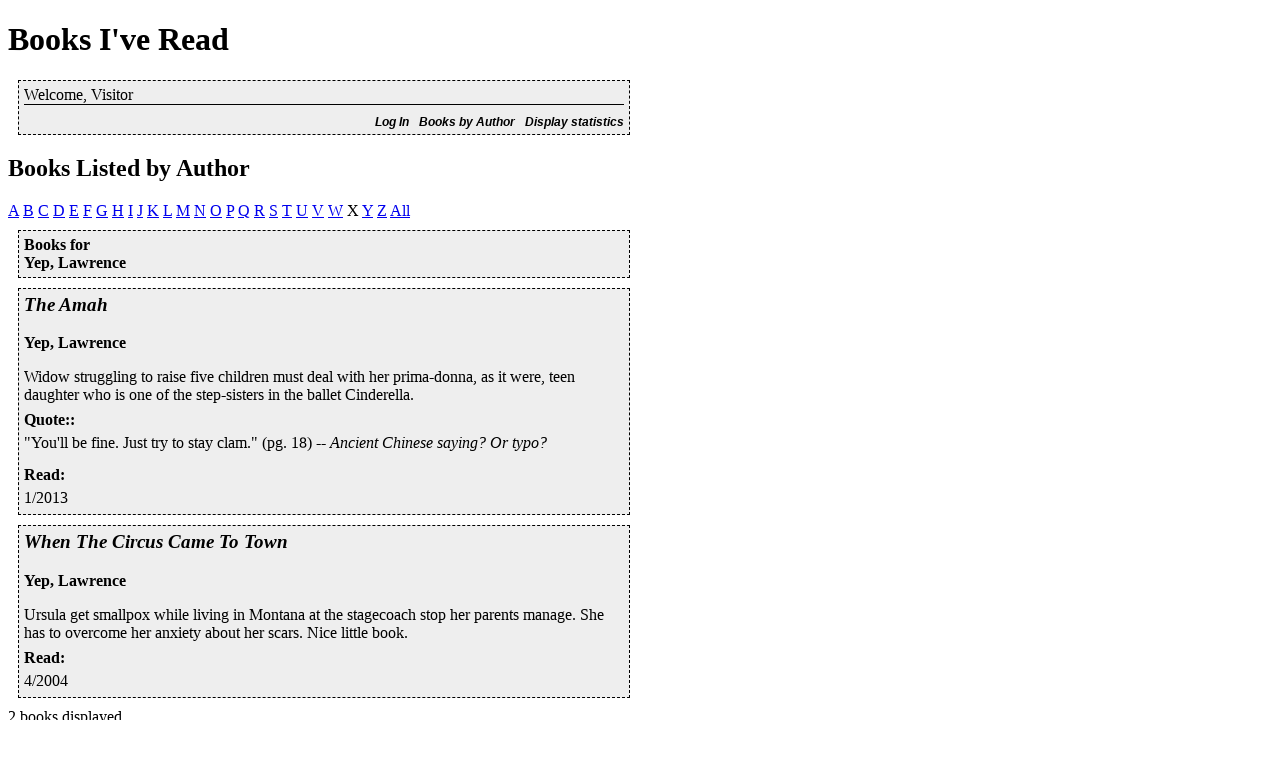

--- FILE ---
content_type: text/html; charset=UTF-8
request_url: https://books.mattfedder.com/booklist.php?booklist=author&lastname=365
body_size: 2162
content:
	<!DOCTYPE html PUBLIC "-//W3C//DTD XHTML 1.0 Transitional//EN" "http://www.w3.org/TR/xhtml1/DTD/xhtml1-transitional.dtd">
	<html xmlns="http://www.w3.org/1999/xhtml">
	<head>
		<title>Books I've Read - The Squeaky Cyclist</title>
		<link rel="stylesheet" href="css/booklist.css">
		<meta name="viewport" content="width=device-width, initial-scale=1.0">
		<script type="text/javascript" src="js/prototype.js"></script>
		<script type="text/javascript" src="js/scriptaculous.js"></script>
		<script type="text/javascript" src="js/plotr-0.2.0/excanvas.js"></script>
		<script type="text/javascript" src="js/plotr-0.2.0/plotr_uncompressed.js"></script>
		<script type="text/javascript" src="js/booklist.js"></script>

		<link rel="alternate" type="application/rss+xml" title="RSS - Recent Books" href="https://www.mattfedder.com/books/bookrss.php" />
	</head>
	<body id="body">

	<h1>Books I've Read</h1>
	<form action=booklist.php name=displayAddBook method=POST>
	<input type=hidden name=action value=displayAddBook>
</form>
<div class=header>
<div class=headername>Welcome, Visitor</div>

<div class=headeroption><a href="booklist.php?action=stats">Display statistics</a></div>
<div class=headeroption><a href="booklist.php?booklist=true">Books by Author</a></div>
<div class=headeroption><a href="#login">Log In</a></div>
	<div class=clear></div>
</div>
	<h2>Books Listed by Author</h2>
<a href='booklist.php?booklist=author&lastname=A'>A</a>&nbsp;<a href='booklist.php?booklist=author&lastname=B'>B</a>&nbsp;<a href='booklist.php?booklist=author&lastname=C'>C</a>&nbsp;<a href='booklist.php?booklist=author&lastname=D'>D</a>&nbsp;<a href='booklist.php?booklist=author&lastname=E'>E</a>&nbsp;<a href='booklist.php?booklist=author&lastname=F'>F</a>&nbsp;<a href='booklist.php?booklist=author&lastname=G'>G</a>&nbsp;<a href='booklist.php?booklist=author&lastname=H'>H</a>&nbsp;<a href='booklist.php?booklist=author&lastname=I'>I</a>&nbsp;<a href='booklist.php?booklist=author&lastname=J'>J</a>&nbsp;<a href='booklist.php?booklist=author&lastname=K'>K</a>&nbsp;<a href='booklist.php?booklist=author&lastname=L'>L</a>&nbsp;<a href='booklist.php?booklist=author&lastname=M'>M</a>&nbsp;<a href='booklist.php?booklist=author&lastname=N'>N</a>&nbsp;<a href='booklist.php?booklist=author&lastname=O'>O</a>&nbsp;<a href='booklist.php?booklist=author&lastname=P'>P</a>&nbsp;<a href='booklist.php?booklist=author&lastname=Q'>Q</a>&nbsp;<a href='booklist.php?booklist=author&lastname=R'>R</a>&nbsp;<a href='booklist.php?booklist=author&lastname=S'>S</a>&nbsp;<a href='booklist.php?booklist=author&lastname=T'>T</a>&nbsp;<a href='booklist.php?booklist=author&lastname=U'>U</a>&nbsp;<a href='booklist.php?booklist=author&lastname=V'>V</a>&nbsp;<a href='booklist.php?booklist=author&lastname=W'>W</a>&nbsp;X&nbsp;<a href='booklist.php?booklist=author&lastname=Y'>Y</a>&nbsp;<a href='booklist.php?booklist=author&lastname=Z'>Z</a>&nbsp;<a href='booklist.php?booklist=author&lastname=all'>All</a>		<div id="editauthor_parent" class="book">
			
			<div class="editauthor" id="editauthor_child">Books for 
				<div class=" author" id="author365"><span class="author_lastname">Yep</span>, <span class="author_firstname">Lawrence</span></div>			</div>
		</div>
		<div class=book id=view2134>
	<!-- <a class="permalink" href="?book_id=2134">|</a>-->
	<h3 class=" title" id="title2134">The Amah</h3>	<div class=author><a href="booklist.php?booklist=author&lastname=365">Yep, Lawrence</a></div>

	<div class=" description" id="description2134">Widow struggling to raise five children must deal with her prima-donna, as it were, teen daughter who is one of the step-sisters in the ballet Cinderella.</div><div class=" annotation" id="annotation2856"><h4 class="quotetype" id="quotetype2856"><span class="content">Quote:</span>:</h4> <span class="quotetext" id="quotetext2856"><p>"You'll be fine. Just try to stay clam." (pg. 18) -- <i>Ancient Chinese saying? Or typo?</i></p></span></div><div class=" annotation" id="annotation2857"><h4 class="quotetype" id="quotetype2857"><span class="content">Read</span>:</h4> <span class="quotetext" id="quotetext2857">1/2013</span></div></div>
	<div class=book id=view884>
	<!-- <a class="permalink" href="?book_id=884">|</a>-->
	<h3 class=" title" id="title884">When The Circus Came To Town</h3>	<div class=author><a href="booklist.php?booklist=author&lastname=365">Yep, Lawrence</a></div>

	<div class=" description" id="description884"> Ursula get smallpox while living in Montana at the stagecoach stop her parents manage.  She has to overcome her anxiety about her scars. Nice little book.  </div><div class=" annotation" id="annotation980"><h4 class="quotetype" id="quotetype980"><span class="content">Read</span>:</h4> <span class="quotetext" id="quotetext980">4/2004</span></div></div>
		<div class=newauthor id=editauthor style="display: none;">
		<br>
		<form method=post name=editauthor>
		<input type=hidden name=authorid id=authorid value=0 />
		<input type=hidden name=action value=editAuthor />
		<table>
		<tr>
			<td>
			Last Name
			</td>
			<td>
			<input id='lastname' name='lastname' />
			</td>
		</tr>
		<tr>
			<td>
			First Name
			</td>
			<td>
			<input id='firstname' name='firstname' />
			</td>
		</tr>
		<tr>
			<td valign=top>
			<input type=submit name=submit value="Save Author">
			<input type=button name=button value="Cancel" onclick="hideEditAuthor(); return false;">
			</td>
		</tr>
		</table>
		</form>
	</div>	

	<div class="newtitle" id="edittitle" style="display: none;">
		<br>
		<form method="post" name="edittitleform">
		<table>
		<tr>
			<input type="hidden" name="bookid" value="0">
			<input type="hidden" name="action" value="editTitle">
			<td valign="top">
			<input type="text" name="title" size="40"></textarea>
			</td>
			<td valign="top">
			<input type="submit" name="submit" value="Edit Title">
			<input type="button" name="button" value="Cancel" onclick="hideEditTitle(); return false;">
			</td>
		</tr>
		</table>
		</form>
	</div>	


	<div class="newannotation" id="editdescription" style="display: none;">
		<form method=post name=editdescription>
		<table>
		<tr>
			<input type=hidden name=bookid value=0>
			<input type=hidden name=action value=editDescription>
			<td valign=top>
			<textarea name=description cols=50></textarea>
			</td>
			<td valign=top>
			<input type=submit name=submit value="Edit description">
			<input type=button name=button value="Cancel" onclick="hideEditDescription(); return false;">
			</td>
		</tr>
		</table>
		</form>
	</div>

	<div class="newannotation" id=editannotation style="display: none;">
		<br>
		<form method=post name=editannotation>
		<table>
		<tr>
			<input type=hidden name=quoteid value=0>
			<input type=hidden name=action value=editAnnotation>
			<td valign=top>
			<input type=text name=type>
			</td>
			<td valign=top>
			<textarea name=annotation cols=40></textarea>
			</td>
			<td valign=top>
			<input type=submit name=submit value="Edit Annotation">
			<input type=submit name=submit value="Delete Annotation">
			<input type=button name=button value="Cancel" onclick="hideEditAnnotation(); return false;">
			</td>
		</tr>
		</table>
		</form>
	</div>	

	<div class="newannotation" id="newannotation" style="display: none;">
		<br>
		<form method=post name=newannotation>
		<table>
		<tr>
			<td valign=top>
			<input type=hidden name=bookid value=0>
			<input type=hidden name=action value=addAnnotation>
			Title:
			</td>
			<td>
			<input type=text name=type>
				<span class=autoannotation><a href="" onclick="document.newannotation.type.value='Read'; return false;">Read</a></span>
				<span class=autoannotation><a href="" onclick="document.newannotation.type.value='Quote'; return false;">Quote</a></span>
				<span class=autoannotation><a href="" onclick="document.newannotation.type.value='Words I Had To Look Up'; return false;">Vocab</a></span>
				<span class=autoannotation><a href="" onclick="document.newannotation.type.value=''; return false;">Clear</a></span>
			</td>
		</tr>
		<tr>
			<td valign=top>
			Annotation:
			</td>
			<td>
			<textarea name=annotation rows=3 cols=50></textarea>
			</td>
		</tr>
		<tr>
			<td colspan=2 align=right>
			<input type=submit name=submit value="Add Annotation">
			<input type=button name=button value="Cancel" onclick="hideAddAnnotation(); return false;">
			</td>
		</tr>
		</table>
		</form>
	</div>
	<script type="text/javascript">
	<!--
	loadClickers();
	makeClickable(); 
	-->
	</script>
	
	2 books displayed
<br>[Yep - Yep]</a>&nbsp;<p id="login_area">
<a name="login"></a>
<form method="post" action="booklist.php">
	<div class="field">
		<label for="username">Username</label>: 
		<input type="text" name="username" id="username">
	</div>
	<div class="field">
		<label for="password">Password</label>: 
		<input type="password" name="password" id="password">
	</div>
	<div class="field">
		<input type="submit" value="Log in">
	</div>
</form>
</p>
		<div id="footer">
		<p>Book descriptions &copy; 1998 - 2026 The Squeaky Cyclist<br />Code &copy; 2004 - 2026 Matthew Fedder</p>
	</div>

	</body>
	</html>
	

--- FILE ---
content_type: text/css
request_url: https://books.mattfedder.com/css/booklist.css
body_size: 436
content:
form {
	margin: 0px;
	}
h3
	{
	margin-top: 0;
	}
h4
	{
	margin: 5px 0;
	}

p
	{
	margin: 5px 0;
	}
.header {	
	padding: 5px;
	border: dashed black 1px;
	margin: 10px;
	background: #eee;
	width: 600px;
	max-width: 92%;
	}
.headername {
	border-bottom: solid black 1px; 
	width: 100%;
	}
.headeroption {
	padding-top: 10px;
	float: right; 
	margin-left: 10px;
	font-family: 'Gill Sans', Arial, sans-serif; 
	font-size: 12px; 
	font-style: italic;
	}

.clickable {
	border: solid #eee 1px;
	background-color: #eee;
	}

#editauthor_parent .clickable {
	display: inline; 
	}

.clickable:hover {
	border: solid #050 1px;
	background-color: #cdc;
	}

.headeroption a:link, .headeroption a:visited {
	color: black;
	font-family: 'Gill Sans', Arial, sans-serif; 
	text-decoration: none;
	font-style: italic;
	font-weight: bold;
	}
.clear {
	clear: both; 
	}
.book {
	padding: 5px;
	border: dashed black 1px;
	margin: 10px;
	background: #eee;
	width: 600px;
	max-width: 92%;
	}

.editauthor {
	font-weight: bold;
	}
.editauthor a:link, .editauthor a:visited {
	color: black;
	text-decoration: none;
	}
.editauthor a:hover {
	color: red; 
	text-decoration: underline;
	}

.author {
	font-weight: bold;
	}
.author a:link, .author a:visited {
	color: black;
	text-decoration: none;
	}
.author a:hover {
	color: red; 
	text-decoration: underline;
	}

.title {
	font-style: italic;
	}
.description {
	margin-top: 1em;
	}

.annotation {
	margin-top: 0;
	padding: 2px 0px;
	}

.quotetype {
	font-weight: bold;
	}
.admin {
	height: 1.5em;
	text-align: right;
	}
.currentlastname {
	border: solid black 1px; 
	background: #eee;
	padding: 2px;
	}
.addannotation {
	float: right; 
	margin-left: 0.75em;
	}

.addannotation a:link, .addannotation a:visited {
	font-family: 'Gill Sans', Arial, sans-serif; 
	font-size: 12px; 
	color: black;
	text-decoration: none;
	font-weight: bold;
	font-style: italic;
	}
.newannotation {
	display: none;
	}
.autoannotation {
	border: solid #ccc 1px; 
	background #555; 
	padding: 3px 7px;; 
	}

.autoannotation a:link, .autoannotation a:visited {
	text-decoration: none; 
	color: black; 
	font-family: 'Gill Sans', Arial, sans-serif; 
	font-size: 11px; 
	}

#login_area div.field
	{
	display: inline-block;
	}

a.permalink
	{
	float: right;
	text-decoration: none;
	}


--- FILE ---
content_type: text/javascript
request_url: https://books.mattfedder.com/js/booklist.js
body_size: 1955
content:
// Find all elements marked as 'Clickable' and add click/mouseover/mouseout events
function makeClickable()
	{
	var clickables = $('body').getElementsByClassName('clickable');

	var reg = /(\D+)(\d+)/; 

	var clickFunc = function(clickedDiv)
		{
		var matches = reg.exec(this.id); 
		var type = matches[1];
		var bookid = matches[2]; 

		//alert("match type" + type); 
		displayEdit(type, bookid); 
		};

	var numClickables = clickables.length; 
	for(var i = 0; i < numClickables; i++)
		{
		var clickable = clickables[i]; 

		clickable.onclick = clickFunc; 
		}
	}

function displayEdit(type, bookid)
	{
	//alert(type + " " + bookid); 

	if(editingAnnotation) return; 

	var inputDiv = getObject('edit' + type); 

	switch(type)
		{
		default:
		case "title":
		case "description":
			displayEditDescription(bookid, type); 
			break;
		case "annotation":
			displayEditAnnotation(bookid); 
			break;
		case "author":
			displayEditAuthor(bookid, type); 
			break;
		}
	editingAnnotation = true;

	}

function dateRowName(dateString)
	{
	return dateString.replace(/[^a-zA-Z0-9]+/g,""); 
	}
function insertBooks(below)
	{
	var rowName = dateRowName(below); 
	var divName = 'booksIn' + rowName; 

	if($(divName).hasClassName("Loaded"))
		{
		//alert("A"); 
		Effect.toggle(divName, 'blind', {duration:1.0}); 
		}
	else
		{
		//alert("B"); 
		//new Insertion.After(below, "<tr id='" + rowName + "' \"><td colspan=\"3\"><div id='" + divName + "'></div></td></tr>"); 
		$(divName).hide(); 
		$(divName).addClassName("Loaded"); 

		new Ajax.Updater(divName, 'bookwidget.php?date=' + below, 
			{
			onComplete:function() 
				{
				Effect.toggle(divName, 'blind', {duration:1.0}); 
				}
			}); 
		}
	}

// Array of 'Add an Annotation' links
var clickers = new Array(); 

// Whether or not an annotation is currently open for editing
var editingAnnotation = false;

// Store the node we displace while editing an annotation
var editingThisAnnotation; 
var editingThisDescription; 

function unhilightAnnotation(annotation) {
	annotation.style.border='solid #eee 1px';
	annotation.style.background='#eee';
	}

function hilightAnnotation(annotation, depth) {
	if(editingAnnotation) return; 
	annotation.style.border='solid #050 1px';
	annotation.style.background='#cdc';
	}

function hideEditTitle (){
	editingAnnotation = false;

	var inputDiv = getObject('edittitle');
	inputDiv.style.display = 'none'; 

	inputDiv.parentNode.replaceChild(editingThisDescription, inputDiv);
	editingThisDescription.parentNode.appendChild(inputDiv);

	editingThisDescription.style.display='block';

	unhilightAnnotation(editingThisDescription);
	toggleElementsDisplay(clickers,'visible'); 
	}

function hideEditDescription (){
	editingAnnotation = false;

	var inputDiv = getObject('editdescription');
	inputDiv.style.display = 'none'; 

	inputDiv.parentNode.replaceChild(editingThisDescription, inputDiv);
	editingThisDescription.parentNode.appendChild(inputDiv);

	editingThisDescription.style.display='block';

	unhilightAnnotation(editingThisDescription);
	toggleElementsDisplay(clickers,'visible'); 
	}

function displayEditDescription(bookid, type) {
	if(editingAnnotation) return; 
	// Prevent anything else from being edited until we're done
	// Get the pre-made 'Edit Annotation' node

	var inputDiv = $('edit' + type);
	//alert('edit' + type);
	var descriptionDiv = $(type + bookid); 

	if(!inputDiv)
		{
		alert("Please wait for the page to load. Pretty please?");
		return;
		}
	editingAnnotation = true;

	// Get the node that we want to add it to
	var addToDiv = descriptionDiv.parentNode; 

	// Substitute the 'Edit' div where the annotation is currently being displayed
	editingThisDescription = descriptionDiv; 
	addToDiv.replaceChild(inputDiv, descriptionDiv);
		
	
	// Set the initial value for the annotation type
	var description=unescape(editingThisDescription.innerHTML);

	// HIde this div
	descriptionDiv.style.display='none';

	// Set the initial value for the annotation
	var cols = 60; 
	var rows = Math.ceil(description.length / cols); 

	if(type=='description')
		{
		// Set the primary key for the update
		var edit_block = $$('#editdescription form')[0];
		edit_block.bookid.value = bookid; 

		edit_block.description.rows = rows;
		edit_block.description.cols = cols;
		edit_block.description.value= description; 
		}
	else
		{
		// Set the primary key for the update
		var edit_block = $$('#edittitle form')[0];
		edit_block.bookid.value = bookid; 

		edit_block.title.value = description; 
		}

	// Show it to the world
	inputDiv.style.display = 'block'; 
	toggleElementsDisplay(clickers,'hidden'); 
	}


function hideEditAnnotation (){
	editingAnnotation = false;

	var inputDiv = getObject('editannotation');
	inputDiv.style.display = 'none'; 

	inputDiv.parentNode.replaceChild(editingThisAnnotation, inputDiv);
	editingThisAnnotation.parentNode.appendChild(inputDiv);

	editingThisAnnotation.style.display='block';

	unhilightAnnotation(editingThisAnnotation);
	toggleElementsDisplay(clickers,'visible'); 
	}

function hideEditAuthor (){
	editingAnnotation = false;

	var inputDiv = getObject('editauthor');
	inputDiv.style.display = 'none'; 

	inputDiv.parentNode.replaceChild(editingThisAnnotation, inputDiv);
	editingThisAnnotation.parentNode.appendChild(inputDiv);

	editingThisAnnotation.style.display='block';

	unhilightAnnotation(editingThisAnnotation);
	toggleElementsDisplay(clickers,'visible'); 
	}


function displayEditAnnotation(annotationNumber, type) {
	if(editingAnnotation) return; 
	// Prevent anything else from being edited until we're done
	// Get the pre-made 'Edit Annotation' node
	var inputDiv = getObject('editannotation');
	var annotationDiv = $('annotation' + annotationNumber);

	if(!inputDiv)
		{
		alert("Please wait for the page to load. Pretty please?");
		return;
		}
	editingAnnotation = true;

	// Get the node that we want to add it to
	var addToDiv = annotationDiv.parentNode; 

	editingThisAnnotation = annotationDiv; 
	// Set the primary key for the update
	var edit_block = $$('#editannotation form')[0];
	edit_block.quoteid.value = annotationNumber; 
	
	// Set the initial value for the annotation type
	var type=unescape($$('#quotetype' + annotationNumber + ' span.content')[0].innerHTML);
	var quote=unescape($('quotetext' + annotationNumber).innerHTML);

	if(type.length > 0)
		edit_block.type.size = type.length;

	edit_block.type.value=type; 
	// Set the initial value for the annotation
	var cols = 55 - type.length; 
	var rows = Math.ceil(quote.length / cols); 

	edit_block.annotation.rows = rows;
	edit_block.annotation.cols = cols;
	edit_block.annotation.value= quote; 
	// Substitute the 'Edit' div where the annotation is currently being displayed
	addToDiv.replaceChild(inputDiv, annotationDiv);
		
	annotationDiv.style.display='none';

	// Show it to the world
	inputDiv.style.display = 'block'; 
	toggleElementsDisplay(clickers,'hidden'); 
	}

function displayEditAuthor(authorId, type) {
	if(editingAnnotation) return; 
	// Prevent anything else from being edited until we're done
	// Get the pre-made 'Edit Annotation' node
	var inputDiv = getObject('editauthor');
	var authorDiv = $('author' + authorId);

	if(!inputDiv)
		{
		alert("Please wait for the page to load. Pretty please?");
		return;
		}
	editingAnnotation = true;

	// Get the node that we want to add it to
	var addToDiv = authorDiv.parentNode; 

	// Substitute the 'Edit' div where the annotation is currently being displayed
	editingThisAnnotation = authorDiv; 
		
	authorDiv.style.display='none';
	
	// Set the initial value for the annotation type
	var firstname_value = $$('span.author_firstname')[0].innerHTML; 
	var lastname_value = $$('span.author_lastname')[0].innerHTML; 

	inputDiv.getElementsBySelector('input#firstname')[0].value  = firstname_value;
	inputDiv.getElementsBySelector('input#lastname')[0].value  = lastname_value;

	inputDiv.getElementsBySelector('input#authorid')[0].value  = authorId;
	
	// Show it to the world
	addToDiv.replaceChild(inputDiv, authorDiv);
	inputDiv.style.display = 'block'; 
	toggleElementsDisplay(clickers,'hidden'); 
	}
function hideAddAnnotation() {
	var inputDiv = getObject('newannotation');
	inputDiv.style.display = 'none'; 
	toggleElementsDisplay(clickers,'visible'); 
	editingAnnotation = false;
	}

function displayAddAnnotation(annotationNumber, addToDiv) {
	var inputDiv = $('newannotation')
	console.log(inputDiv);
	if(!inputDiv)
		{
		alert("Please wait for the page to load. Pretty please?");
		return;
		}

	inputDiv.parentNode.removeChild(inputDiv); 
	addToDiv.appendChild(inputDiv); 
	document.newannotation.bookid.value = annotationNumber; 
	document.newannotation.type.value=''; 
	document.newannotation.annotation.value=''; 
	inputDiv.style.display = 'block'; 
	toggleElementsDisplay(clickers,'hidden'); 
	editingAnnotation = true;
	}

function loadClickers()
	{
	var tags = document.getElementsByTagName('div'); 
	for(i=0; i < tags.length; i++)
		{
		if(tags[i].id.indexOf('newannotationclicker') != -1)
			clickers.push(tags[i]);
		}
	}
function toggleElementsDisplay(elements, value)
	{
	for(i=0; i < elements.length; i++)
		{
		elements[i].style.visibility = value; 
		}
	}

function getObject(objectId) {
  if (document.getElementById && document.getElementById(objectId)) {
    return document.getElementById(objectId);
  } else if (document.all && document.all(objectId)) {
    return document.all(objectId);
  } else {
    return false;
  }
}



--- FILE ---
content_type: text/javascript
request_url: https://books.mattfedder.com/js/plotr-0.2.0/excanvas.js
body_size: 3362
content:
if(!window.CanvasRenderingContext2D){(function(){var I=Math,i=I.round,L=I.sin,M=I.cos,m=10,A=m/2,Q={init:function(a){var b=a||document;if(/MSIE/.test(navigator.userAgent)&&!window.opera){var c=this;b.attachEvent("onreadystatechange",function(){c.r(b)})}},r:function(a){if(a.readyState=="complete"){if(!a.namespaces["s"]){a.namespaces.add("g_vml_","urn:schemas-microsoft-com:vml")}var b=a.createStyleSheet();b.cssText="canvas{display:inline-block;overflow:hidden;text-align:left;width:300px;height:150px}g_vml_\\:*{behavior:url(#default#VML)}";
var c=a.getElementsByTagName("canvas");for(var d=0;d<c.length;d++){if(!c[d].getContext){this.initElement(c[d])}}}},q:function(a){var b=a.outerHTML,c=a.ownerDocument.createElement(b);if(b.slice(-2)!="/>"){var d="/"+a.tagName,e;while((e=a.nextSibling)&&e.tagName!=d){e.removeNode()}if(e){e.removeNode()}}a.parentNode.replaceChild(c,a);return c},initElement:function(a){a=this.q(a);a.getContext=function(){if(this.l){return this.l}return this.l=new K(this)};a.attachEvent("onpropertychange",V);a.attachEvent("onresize",
W);var b=a.attributes;if(b.width&&b.width.specified){a.style.width=b.width.nodeValue+"px"}else{a.width=a.clientWidth}if(b.height&&b.height.specified){a.style.height=b.height.nodeValue+"px"}else{a.height=a.clientHeight}return a}};function V(a){var b=a.srcElement;switch(a.propertyName){case "width":b.style.width=b.attributes.width.nodeValue+"px";b.getContext().clearRect();break;case "height":b.style.height=b.attributes.height.nodeValue+"px";b.getContext().clearRect();break}}function W(a){var b=a.srcElement;
if(b.firstChild){b.firstChild.style.width=b.clientWidth+"px";b.firstChild.style.height=b.clientHeight+"px"}}Q.init();var R=[];for(var E=0;E<16;E++){for(var F=0;F<16;F++){R[E*16+F]=E.toString(16)+F.toString(16)}}function J(){return[[1,0,0],[0,1,0],[0,0,1]]}function G(a,b){var c=J();for(var d=0;d<3;d++){for(var e=0;e<3;e++){var g=0;for(var h=0;h<3;h++){g+=a[d][h]*b[h][e]}c[d][e]=g}}return c}function N(a,b){b.fillStyle=a.fillStyle;b.lineCap=a.lineCap;b.lineJoin=a.lineJoin;b.lineWidth=a.lineWidth;b.miterLimit=
a.miterLimit;b.shadowBlur=a.shadowBlur;b.shadowColor=a.shadowColor;b.shadowOffsetX=a.shadowOffsetX;b.shadowOffsetY=a.shadowOffsetY;b.strokeStyle=a.strokeStyle;b.d=a.d;b.e=a.e}function O(a){var b,c=1;a=String(a);if(a.substring(0,3)=="rgb"){var d=a.indexOf("(",3),e=a.indexOf(")",d+1),g=a.substring(d+1,e).split(",");b="#";for(var h=0;h<3;h++){b+=R[Number(g[h])]}if(g.length==4&&a.substr(3,1)=="a"){c=g[3]}}else{b=a}return[b,c]}function S(a){switch(a){case "butt":return"flat";case "round":return"round";
case "square":default:return"square"}}function K(a){this.a=J();this.m=[];this.k=[];this.c=[];this.strokeStyle="#000";this.fillStyle="#000";this.lineWidth=1;this.lineJoin="miter";this.lineCap="butt";this.miterLimit=m*1;this.globalAlpha=1;this.canvas=a;var b=a.ownerDocument.createElement("div");b.style.width=a.clientWidth+"px";b.style.height=a.clientHeight+"px";b.style.overflow="hidden";b.style.position="absolute";a.appendChild(b);this.j=b;this.d=1;this.e=1}var j=K.prototype;j.clearRect=function(){this.j.innerHTML=
"";this.c=[]};j.beginPath=function(){this.c=[]};j.moveTo=function(a,b){this.c.push({type:"moveTo",x:a,y:b});this.f=a;this.g=b};j.lineTo=function(a,b){this.c.push({type:"lineTo",x:a,y:b});this.f=a;this.g=b};j.bezierCurveTo=function(a,b,c,d,e,g){this.c.push({type:"bezierCurveTo",cp1x:a,cp1y:b,cp2x:c,cp2y:d,x:e,y:g});this.f=e;this.g=g};j.quadraticCurveTo=function(a,b,c,d){var e=this.f+0.6666666666666666*(a-this.f),g=this.g+0.6666666666666666*(b-this.g),h=e+(c-this.f)/3,l=g+(d-this.g)/3;this.bezierCurveTo(e,
g,h,l,c,d)};j.arc=function(a,b,c,d,e,g){c*=m;var h=g?"at":"wa",l=a+M(d)*c-A,n=b+L(d)*c-A,o=a+M(e)*c-A,f=b+L(e)*c-A;if(l==o&&!g){l+=0.125}this.c.push({type:h,x:a,y:b,radius:c,xStart:l,yStart:n,xEnd:o,yEnd:f})};j.rect=function(a,b,c,d){this.moveTo(a,b);this.lineTo(a+c,b);this.lineTo(a+c,b+d);this.lineTo(a,b+d);this.closePath()};j.strokeRect=function(a,b,c,d){this.beginPath();this.moveTo(a,b);this.lineTo(a+c,b);this.lineTo(a+c,b+d);this.lineTo(a,b+d);this.closePath();this.stroke()};j.fillRect=function(a,
b,c,d){this.beginPath();this.moveTo(a,b);this.lineTo(a+c,b);this.lineTo(a+c,b+d);this.lineTo(a,b+d);this.closePath();this.fill()};j.createLinearGradient=function(a,b,c,d){var e=new H("gradient");return e};j.createRadialGradient=function(a,b,c,d,e,g){var h=new H("gradientradial");h.n=c;h.o=g;h.i.x=a;h.i.y=b;return h};j.drawImage=function(a,b){var c,d,e,g,h,l,n,o,f=a.runtimeStyle.width,k=a.runtimeStyle.height;a.runtimeStyle.width="auto";a.runtimeStyle.height="auto";var q=a.width,r=a.height;a.runtimeStyle.width=
f;a.runtimeStyle.height=k;if(arguments.length==3){c=arguments[1];d=arguments[2];h=(l=0);n=(e=q);o=(g=r)}else if(arguments.length==5){c=arguments[1];d=arguments[2];e=arguments[3];g=arguments[4];h=(l=0);n=q;o=r}else if(arguments.length==9){h=arguments[1];l=arguments[2];n=arguments[3];o=arguments[4];c=arguments[5];d=arguments[6];e=arguments[7];g=arguments[8]}else{throw"Invalid number of arguments";}var s=this.b(c,d),t=[],v=10,w=10;t.push(" <g_vml_:group",' coordsize="',m*v,",",m*w,'"',' coordorigin="0,0"',
' style="width:',v,";height:",w,";position:absolute;");if(this.a[0][0]!=1||this.a[0][1]){var x=[];x.push("M11='",this.a[0][0],"',","M12='",this.a[1][0],"',","M21='",this.a[0][1],"',","M22='",this.a[1][1],"',","Dx='",i(s.x/m),"',","Dy='",i(s.y/m),"'");var p=s,y=this.b(c+e,d),z=this.b(c,d+g),B=this.b(c+e,d+g);p.x=Math.max(p.x,y.x,z.x,B.x);p.y=Math.max(p.y,y.y,z.y,B.y);t.push("padding:0 ",i(p.x/m),"px ",i(p.y/m),"px 0;filter:progid:DXImageTransform.Microsoft.Matrix(",x.join(""),", sizingmethod='clip');")}else{t.push("top:",
i(s.y/m),"px;left:",i(s.x/m),"px;")}t.push(' ">','<g_vml_:image src="',a.src,'"',' style="width:',m*e,";"," height:",m*g,';"',' cropleft="',h/q,'"',' croptop="',l/r,'"',' cropright="',(q-h-n)/q,'"',' cropbottom="',(r-l-o)/r,'"'," />","</g_vml_:group>");this.j.insertAdjacentHTML("BeforeEnd",t.join(""))};j.stroke=function(a){var b=[],c=O(a?this.fillStyle:this.strokeStyle),d=c[0],e=c[1]*this.globalAlpha,g=10,h=10;b.push("<g_vml_:shape",' fillcolor="',d,'"',' filled="',Boolean(a),'"',' style="position:absolute;width:',
g,";height:",h,';"',' coordorigin="0 0" coordsize="',m*g," ",m*h,'"',' stroked="',!a,'"',' strokeweight="',this.lineWidth,'"',' strokecolor="',d,'"',' path="');var l={x:null,y:null},n={x:null,y:null};for(var o=0;o<this.c.length;o++){var f=this.c[o];if(f.type=="moveTo"){b.push(" m ");var k=this.b(f.x,f.y);b.push(i(k.x),",",i(k.y))}else if(f.type=="lineTo"){b.push(" l ");var k=this.b(f.x,f.y);b.push(i(k.x),",",i(k.y))}else if(f.type=="close"){b.push(" x ")}else if(f.type=="bezierCurveTo"){b.push(" c ");
var k=this.b(f.x,f.y),q=this.b(f.cp1x,f.cp1y),r=this.b(f.cp2x,f.cp2y);b.push(i(q.x),",",i(q.y),",",i(r.x),",",i(r.y),",",i(k.x),",",i(k.y))}else if(f.type=="at"||f.type=="wa"){b.push(" ",f.type," ");var k=this.b(f.x,f.y),s=this.b(f.xStart,f.yStart),t=this.b(f.xEnd,f.yEnd);b.push(i(k.x-this.d*f.radius),",",i(k.y-this.e*f.radius)," ",i(k.x+this.d*f.radius),",",i(k.y+this.e*f.radius)," ",i(s.x),",",i(s.y)," ",i(t.x),",",i(t.y))}if(k){if(l.x==null||k.x<l.x){l.x=k.x}if(n.x==null||k.x>n.x){n.x=k.x}if(l.y==
null||k.y<l.y){l.y=k.y}if(n.y==null||k.y>n.y){n.y=k.y}}}b.push(' ">');if(typeof this.fillStyle=="object"){var v={x:"50%",y:"50%"},w=n.x-l.x,x=n.y-l.y,p=w>x?w:x;v.x=i(this.fillStyle.i.x/w*100+50)+"%";v.y=i(this.fillStyle.i.y/x*100+50)+"%";var y=[];if(this.fillStyle.p=="gradientradial"){var z=this.fillStyle.n/p*100,B=this.fillStyle.o/p*100-z}else{var z=0,B=100}var C={offset:null,color:null},D={offset:null,color:null};this.fillStyle.h.sort(function(T,U){return T.offset-U.offset});for(var o=0;o<this.fillStyle.h.length;o++){var u=
this.fillStyle.h[o];y.push(u.offset*B+z,"% ",u.color,",");if(u.offset>C.offset||C.offset==null){C.offset=u.offset;C.color=u.color}if(u.offset<D.offset||D.offset==null){D.offset=u.offset;D.color=u.color}}y.pop();b.push("<g_vml_:fill",' color="',D.color,'"',' color2="',C.color,'"',' type="',this.fillStyle.p,'"',' focusposition="',v.x,", ",v.y,'"',' colors="',y.join(""),'"',' opacity="',e,'" />')}else if(a){b.push('<g_vml_:fill color="',d,'" opacity="',e,'" />')}else{b.push("<g_vml_:stroke",' opacity="',
e,'"',' joinstyle="',this.lineJoin,'"',' miterlimit="',this.miterLimit,'"',' endcap="',S(this.lineCap),'"',' weight="',this.lineWidth,'px"',' color="',d,'" />')}b.push("</g_vml_:shape>");this.j.insertAdjacentHTML("beforeEnd",b.join(""));this.c=[]};j.fill=function(){this.stroke(true)};j.closePath=function(){this.c.push({type:"close"})};j.b=function(a,b){return{x:m*(a*this.a[0][0]+b*this.a[1][0]+this.a[2][0])-A,y:m*(a*this.a[0][1]+b*this.a[1][1]+this.a[2][1])-A}};j.save=function(){var a={};N(this,a);
this.k.push(a);this.m.push(this.a);this.a=G(J(),this.a)};j.restore=function(){N(this.k.pop(),this);this.a=this.m.pop()};j.translate=function(a,b){var c=[[1,0,0],[0,1,0],[a,b,1]];this.a=G(c,this.a)};j.rotate=function(a){var b=M(a),c=L(a),d=[[b,c,0],[-c,b,0],[0,0,1]];this.a=G(d,this.a)};j.scale=function(a,b){this.d*=a;this.e*=b;var c=[[a,0,0],[0,b,0],[0,0,1]];this.a=G(c,this.a)};j.clip=function(){};j.arcTo=function(){};j.createPattern=function(){return new P};function H(a){this.p=a;this.n=0;this.o=
0;this.h=[];this.i={x:0,y:0}}H.prototype.addColorStop=function(a,b){b=O(b);this.h.push({offset:1-a,color:b})};function P(){}G_vmlCanvasManager=Q;CanvasRenderingContext2D=K;CanvasGradient=H;CanvasPattern=P})()};


--- FILE ---
content_type: text/javascript
request_url: https://books.mattfedder.com/js/plotr-0.2.0/plotr_uncompressed.js
body_size: 10523
content:
/*
	Plotr.Base
	==========	
	Plotr.Base is part of the Plotr Charting Framework. Plotr.Base
	contains functions that are needed by the rest if the Plotr
	files.
	
	For license/info/documentation: http://www.solutoire.com/plotr/
	
	Credits
	-------
	Plotr is partially based on PlotKit (BSD license) by
	Alastair Tse <http://www.liquidx.net/plotkit>.
	
	Copyright
	---------
 	Copyright 2007 (c) Bas Wenneker <sabmann[a]gmail[d]com>
 	For use under the BSD license. <http://www.solutoire.com/plotr>
*/

if(typeof(Prototype) == 'undefined' || Prototype.Version < '1.5.1'){
	throw 'Plotr depends on the Prototype framework (version 1.5.1).';
}

if(typeof(Plotr) == 'undefined'){
	Plotr = {
		author:  'Bas Wenneker',
		name: 	 'Plotr',
		version: '0.2.0'
	};
}

if(typeof(Plotr.Base) == 'undefined'){
	Plotr.Base = {};
}

/** 
 * Returns an array of all values (!function) of the object obj.
 * 
 * @param {Object} 	obj
 * @return {Array} 	Array that contains all non function items of lst.
 */
Plotr.Base.items = function(obj){
	
	return Object.values(obj).reject(function(item){
		return (typeof(item) == 'function');
	});
};

/**
 * Check if obj is null or undefined.
 * 
 * @param {Object} 		obj
 * @return {Boolean} 	true if null or undefined.
 */
Plotr.Base.isNil = function(obj){
	
	return (obj === null || typeof(obj) == 'undefined');
};

/**
 * Checks if canvas simulation by ExCanvas is supported by 
 * the browser.
 *  
 * @return {Boolean} 	true if userAgent is IE
 */
Plotr.Base.excanvasSupported = function(){
	
	return (/MSIE/.test(navigator.userAgent) && !window.opera);
};

/**
 * Checks whether or not canvas is supported by the browser.
 * 
 * @param {String} canvasName	ID of the canvas element.
 * @return {Boolean} 			true if browser has canvas support supported.
 */
Plotr.Base.isSupported = function(canvasName){
    
    try{
		((Plotr.Base.isNil(canvasName)) ? document.createElement('canvas') : $(canvasName)).getContext('2d');
		
    }catch(e){
        
		var ie = navigator.appVersion.match(/MSIE (\d\.\d)/);
		return ((!ie) || (ie[1] < 6) || (navigator.userAgent.toLowerCase().indexOf('opera') != -1));
    }
	return true;
};

/**
 * Checks lst for the element with the largest length and
 * then returns an array with element 0 .. length.
 * 
 * @param {Array} arr	Array of arrays.
 * @return {Array} 		Returns an array with unique numbers.
 */
Plotr.Base.uniqueIndices = function(arr){
	
	return new ObjectRange(0,arr.max(function(item){		
		return item.length;
	})).toArray();	
};

Plotr.Base.sum = function(lst){
	
	return lst.flatten().inject(0, function(sum, n) { 
		return sum + n; 
	});
};

/** 
 * Plotr.Base.generateColorscheme returns an Array with string representations of
 * colors. The colors start from 'hex' and every color after hex has the same Hue
 * and Saturation but a leveled Brightness. So colors go from dark to light. 
 * If reverse is set to true, the colors go from light to dark. 
 * 
 * @param {String} hex		String with hexadecimal color code like '#ffffff' or 'ffffff'.
 * @param {Integer} size	Size of the colorScheme.
 * @return {Array} result	Returns a colorScheme Array of length 'size'.
 */
Plotr.Base.generateColorscheme = function(/*String*/ hex, /*String[]*/ setKeys){
	
	if(setKeys.length === 0){
		return new Hash();
	}
	
	var color = new Plotr.Color(hex);
	var result = new Hash();
	
	setKeys.each(function(index){
		result[index] = color.lighten(25).toHexString();
	});
	
	return result;
};

/**
 * Returns the default (green) colorScheme.
 * 
 * @param {Integer} size		Size of the colorScheme to return.
 * @return {Hash} colorScheme	Returns an Hash of colors of length 'size'.
 */
Plotr.Base.defaultScheme = function(/*String[]*/ setKeys){
	
	return Plotr.Base.generateColorscheme('#3c581a', setKeys);
};

/**
 * Function returns a colorScheme based on 'color' of length 'size'.
 * 
 * @see Plotr.Base.colorSchemes 
 * @param {String} color
 * @param {Array} setKeys		An array of keys in the dataset.
 * @return {Array} colorScheme	Returns an Array of colors of length 'size'.
 */
Plotr.Base.getColorscheme = function(/*String*/ color, /*String[]*/ setKeys){
	
	return Plotr.Base.generateColorscheme(Plotr.Base.colorSchemes[color] || color, setKeys);
};

/**
 * Storage of colors for predefined colorSchemes.
 */
Plotr.Base.colorSchemes = {
	red: '#6d1d1d',
	green: '#3c581a',
	blue: '#224565',
	grey: '#444444',
	black: '#000000'
};/*
	Plotr.Color
	==========	
	Plotr.Color is part of the Plotr Charting Framework.
	
	For license/info/documentation: http://www.solutoire.com/plotr/
	
	Credits
	-------
	Plotr is partially based on PlotKit (BSD license) by
	Alastair Tse <http://www.liquidx.net/plotkit>.
	
	Copyright
	---------
 	Copyright 2007 (c) Bas Wenneker <sabmann[a]gmail[d]com>
 	For use under the BSD license. <http://www.solutoire.com/plotr>
*/

Plotr.Color = Class.create();
Plotr.Color.prototype = {
	
	initialize: function(color){
		
		this.toHex(color);
	},
	
	/**
	 * Parses and stores the hex values of the input color string.
	 * 
	 * @param {String} color	Hex or rgb() css string.
	 */
	toHex: function(color){
		
		if(/^#?([\da-f]{3}|[\da-f]{6})$/i.test(color)){
		
			color = color.replace(/^#/, '').replace(/^([\da-f])([\da-f])([\da-f])$/i, "$1$1$2$2$3$3");
			this.r = parseInt(color.substr(0,2), 16);
			this.g = parseInt(color.substr(2,2), 16);
			this.b = parseInt(color.substr(4,2), 16);
   		}else if(/^rgb *\( *\d{0,3} *, *\d{0,3} *, *\d{0,3} *\)$/i.test(color)){
      		
			color = color.match(/^rgb *\( *(\d{0,3}) *, *(\d{0,3}) *, *(\d{0,3}) *\)$/i);
			this.r = parseInt(color[1], 10);
			this.g = parseInt(color[2], 10);
			this.b = parseInt(color[3], 10);
		}
		return this.check();
	},
	
	/**
	 * Lightens the color.
	 * 
	 * @param {integer} level	Level to lighten the color with.
	 */
	lighten: function(level){
		this.r += parseInt(level, 10);
   		this.g += parseInt(level, 10);
		this.b += parseInt(level, 10);

   		return this.check();
	},
	
	/**
	 * Darkens the color.
	 * 
	 * @param {integer} level	Level to darken the color with.
	 */
	darken: function(level){
		this.r -= parseInt(level, 10);
   		this.g -= parseInt(level, 10);
		this.b -= parseInt(level, 10);
		
   		return this.check();
	},
	
	/**
	 * Checks and validates if the hex values r, g and b are
	 * between 0 and 255.
	 */
	check: function(){
		if(this.r>255){this.r=255;}else if(this.r<0){this.r=0;}
		if(this.g>255){this.g=255;}else if(this.g<0){this.g=0;}
		if(this.b>255){this.b=255;}else if(this.b<0){this.b=0;}
	
	   return this;
	},
	
	/**
	 * Returns a css hex string.
	 */
	toHexString: function(){
		return '#' + [this.r, this.g, this.b].invoke('toColorPart').join('');
	},
	
	/**
	 * Returns a rgb() css string.
	 */
	toRgbString: function(){
		return 'rgb(' + this.r + ', ' + this.g + ', ' + this.b + ')';		
	},
	
	/**
	 * Returns a rgba() css string.
	 * 
	 * @param {Integer} alpha	rgba() css string.
	 */
	toRgbaString: function(alpha){
		return 'rgba(' + this.r + ', ' + this.g + ', ' + this.b + ', ' + alpha +')';		
	}	
	
};/*
	Plotr.Canvas
	============	
	Plotr.Canvas is part of the Plotr Charting Framework.
	
	For license/info/documentation: http://www.solutoire.com/plotr/
	
	Credits
	-------
	Plotr is partially based on PlotKit (BSD license) by
	Alastair Tse <http://www.liquidx.net/plotkit>.
	
	Copyright
	---------
 	Copyright 2007 (c) Bas Wenneker <sabmann[a]gmail[d]com>
 	For use under the BSD license. <http://www.solutoire.com/plotr>
*/

if(typeof(Plotr.Base) == 'undefined'){
	throw 'Plotr.Canvas depends on Plotr.Base.';
}

/**
 * Plotr.Canvas
 * 
 * @namespace Plotr 
 */
Plotr.Canvas = {
	
	/**
	 * Sets options of this chart. Current options are:
	 * - drawBackground: whether a background should be drawn. {Boolean}
	 * - backgroundLineColor: color of backgroundlines. {String}
	 * - backgroundColor: background color. {String}
	 * - padding: padding. {Object}
	 * - colorScheme: Array of colors used for chart. {Array}
	 * - strokeColor: color of a stroke. {String}
	 * - strokeWidth: width of a stroke. {Number}
	 * - shouldFill: whether bars/lines/pies should be filled. {Boolean}
	 * - shouldStroke: whether strokes should be drawn. {Boolean}
	 * - drawXAxis: whether the X axis should be drawn. {Boolean}
	 * - drawYAxis: whether the Y axis should be drawn. {Boolean}
	 * - axisTickSize: size of a tick in pixels. {Number}
	 * - axisLineColor: color of axis lines. {String}
	 * - axisLineWidth: line width of axis. {Number}
	 * - axisLabelColor: axis label color. {String}
	 * - axisLabelFont: font familily used for labels. {String}
	 * - axisLabelFontSize: font size used for labels. {String}
	 * - axisLabelWidth: axis label width. {Number} 
	 * - barWidthFillFraction: sets the bar width (>1 will cause bars to overlap eachother). {Integer} 
	 * - barOrientation: whether bars are horizontal. {'horizontal','vertical'} 
	 * - xOriginIsZero: whether or not the origin of the X axis starts at zero. {Boolean}
	 * - yOriginIsZero: whether or not the origin of the Y axis starts at zero. {Boolean}
	 * - xAxis: values of xAxis {[xmin,xmax]}
	 * - yAxis: values of yAxis {[ymin,ymax]}
	 * - xTicks: labels for the X axis. {[{label: "somelabel", v: value}, ..]} (label = optional)
	 * - yTicks: labels for the Y axis. {[{label: "somelabel", v: value}, ..]} (label = optional)
	 * - xNumberOfTicks: number of ticks on X axis when xTicks is null. {Integer}
	 * - yNumberOfTicks: number of ticks on Y axis when yTicks is null. {Integer}
	 * - xTickPrecision: decimals for the labels on the X axis. {Integer}
	 * - yTickPrecision: decimals for the labels on the Y axis. {Integer}
	 * - shadow: whether or not to show shadow. {Boolean}
	 * 
	 * @param {Object} options - Object with options.
	 */
	setOptions: function(options){
		
		if(!this.dataSets){
			this.dataSets = new Hash();
		}
		
		this.options = Object.extend({
	        drawBackground: 		true,
			backgroundLineColor:	'#ffffff',
	        backgroundColor: 		'#f5f5f5',
	        padding: 				{left: 30, right: 30, top: 5, bottom: 10},
			colorScheme: 			Plotr.Base.defaultScheme(this.dataSets.keys()),
			strokeColor: 			'#ffffff',
	        strokeWidth: 			2,
	        shouldFill: 			true,
			shouldStroke: 			true,
	        drawXAxis: 				true,
	        drawYAxis: 				true,			
	        axisTickSize: 			3,
	        axisLineColor: 			'#000000',
	        axisLineWidth: 			1.0,
	        axisLabelColor: 		'#666666',
	        axisLabelFont: 			'Arial',
	        axisLabelFontSize: 		9,
			axisLabelWidth: 		50,
			barWidthFillFraction:	0.75,
			barOrientation: 		'vertical',
        	xOriginIsZero: 			true,
			yOriginIsZero:			true,
			xAxis: 					null,
        	yAxis:					null,
			xTicks: 				null,
			yTicks: 				null,
			xNumberOfTicks: 		10,
			yNumberOfTicks: 		10,
			xTickPrecision: 		1,
        	yTickPrecision: 		1,
			pieRadius: 				0.4,
			shadow:					true
	    }, options || {});		
	},
	
	/**
	 * Resets options and datasets of this chart.
	 */
	reset: function(){
		
		// Set options to their defaults.
		this.setOptions();
		
		// Empty the datasets.
		this.dataSets = new Hash();
		
		// Stop the delay.
		if(!!this.renderDelay){
			this.renderDelay.stop();
			delete this.renderDelay;
		}
	},
	
	/**
	 * The constructor of Plotr.Canvas. 
	 * 
	 * @see setOptions
	 * @param {String} element  - Canvas element ID.
	 * @param {Plotr.Chart} chart - Chart object to render.
	 * @param {Object} options - Options.
	 */
	_initCanvas: function(element){
		
		this.canvasNode = $(element);
		this.containerNode = this.canvasNode.parentNode;
		Element.setStyle(this.containerNode,{position: 'relative',width: this.canvasNode.width + 'px'});	
		this.isIE = Plotr.Base.excanvasSupported();
		
	    if(this.isIE && !Plotr.Base.isNil(G_vmlCanvasManager)){
			
	        this.maxTries = 20;
			this.renderStack = new Hash();
	        this.canvasNode = G_vmlCanvasManager.initElement(this.canvasNode);			
	    }
		
		if(!this.canvasNode){
			throw 'Plotr.Canvas(): Could\'nt find canvas.';
		}else if(Plotr.Base.isNil(this.containerNode) || this.containerNode.nodeName.toLowerCase() != 'div'){
			throw 'Plotr.Canvas(): Canvas element is not enclosed by a <div> element.';	
		}else if(!this.isIE && !(Plotr.Base.isSupported(element))){
        	throw "Plotr.Canvas(): Canvas is not supported.";
		}
		
		this.xlabels = [];
    	this.ylabels = [];
		
		this.area = {
 	        x: this.options.padding.left,
 	        y: this.options.padding.top,
 	        w: this.canvasNode.width - this.options.padding.left - this.options.padding.right,
 	        h: this.canvasNode.height - this.options.padding.top - this.options.padding.bottom
 	    };
	},
	
	/**
	 * This function renders the background in the canvas element.
	 * 
	 * @param {String} [element] - (optional) ID of the canvas element to render in.
	 */
	_render: function(element){
		
		if(!!element){
			this._initCanvas(element);
		}
	
		if(this.options.drawBackground){
			this._renderBackground();
		}
	},
	
	_ieWaitForVML: function(element, options){
		
		if(!!element){
			this.renderStack.merge({element: options});
		}
		
		try{
			if(!!this.canvasNode){	
				this.canvasNode.getContext("2d");					
			} else {
				$(element).getContext("2d");
			}
		} catch(e){
			if(!!this.renderDelay){
				this.renderDelay = new PeriodicalExecuter(function(){
					if(!!this.canvasNode){	
						this.render(this.canvasNode,options);					
					} else {
						this.render(element,options);
					}					
				}.bind(this), 0.5);
			}else if(this.maxTries-- <= 0){
				this.renderDelay.stop();
			}
			return true;
		}
		
		if(!!this.renderDelay){

			this.renderDelay.stop();
			delete this.renderStack[element || this.canvasNode];
		}
		
		return false;
	},
	
	/**
	 * Sets the colorScheme used for the chart.
	 */
	setColorscheme: function(){
		var scheme = this.options.colorScheme;

		if(typeof(scheme) == 'object'){ 
			return;
		} else if(typeof(scheme) == 'string'){
			
			if(this.type == 'pie'){
				this.options.colorScheme = Plotr.Base.getColorscheme(scheme, new ObjectRange(0,this.stores[0].length).toArray());
			}else{
				this.options.colorScheme = Plotr.Base.getColorscheme(scheme, this.dataSets.keys());
			}
		} else { 
			throw 'Plotr.Canvas.setColorscheme(): colorScheme is invalid!';
		}
	},
	
	/**
	 * Renders the background of the chart.
	 */
	_renderBackground: function(){
		var cx = this.canvasNode.getContext('2d');
		cx.save();
	    cx.fillStyle = this.options.backgroundColor;
			
        cx.fillRect(this.area.x, this.area.y, this.area.w, this.area.h);
        cx.strokeStyle = this.options.backgroundLineColor;
        cx.lineWidth = 1.5;
        
        var ticks = this.yticks;
        var horiz = false;
        if(this.type == 'bar' && this.options.barOrientation == 'horizontal'){
			ticks = this.xticks;
            horiz = true;
        }
        
		var drawBackgroundLines = function(tick){
			var x1 = 0, x2 = 0, y1 = 0, y2 = 0;
			
			if(horiz){
				x1 = x2 = tick[0] * this.area.w + this.area.x;
                y1 = this.area.y;
                y2 = y1 + this.area.h;
			}else{
				x1 = this.area.x;
                y1 = tick[0] * this.area.h + this.area.y;
                x2 = x1 + this.area.w;
                y2 = y1;
			}
			
			cx.beginPath();
            cx.moveTo(x1, y1);
            cx.lineTo(x2, y2);
            cx.closePath();
        	cx.stroke();
		}.bind(this);			
		ticks.each(drawBackgroundLines);
		
		cx.restore();
	},
	
	/**
	 * Renders the axis for line charts.
	 */
	_renderLineAxis: function(){
		this._renderAxis();
	},
	
	/**
	 * Renders axis.
	 */
	_renderAxis: function(){
	    if(!this.options.drawXAxis && !this.options.drawYAxis){
	        return;
		}
	
	    var cx = this.canvasNode.getContext('2d');
	
	    var labelStyle = {
			position: 'absolute',
	        fontSize: this.options.axisLabelFontSize + 'px',			
			fontFamily: this.options.axisLabelFont,
	        zIndex: 10,
	        color: this.options.axisLabelColor,
	        width: this.options.axisLabelWidth + 'px',
	        overflow: 'hidden'
		};
		
	    cx.save();
	    cx.strokeStyle = this.options.axisLineColor;
	    cx.lineWidth = this.options.axisLineWidth;
		
	    if(this.options.drawYAxis){
	        if(this.yticks){
				var collectYLabels = function(tick){
					if(typeof(tick) == 'function'){
						return;
					} 
					
	                var x = this.area.x;
	                var y = this.area.y + tick[0] * this.area.h;
					
	                cx.beginPath();
	                cx.moveTo(x, y);
	                cx.lineTo(x - this.options.axisTickSize, y);
	                cx.closePath();
	                cx.stroke();
					
					var label = document.createElement('div');
					label.appendChild(document.createTextNode(tick[1]));	
					Element.setStyle(label, Object.extend(labelStyle,{
						top: (y - this.options.axisLabelFontSize) + 'px',
						left: (x - this.options.padding.left - this.options.axisTickSize) + 'px',
						width: (this.options.padding.left - this.options.axisTickSize * 2) + 'px',
						textAlign: 'right'
					}));				
	                this.containerNode.appendChild(label);
	                return label;
				}.bind(this);
				this.ylabels = this.yticks.collect(collectYLabels);
	        }
	
	        cx.beginPath();
	        cx.moveTo(this.area.x, this.area.y);
	        cx.lineTo(this.area.x, this.area.y + this.area.h);
	        cx.closePath();
	        cx.stroke();
	    }
		
		if(this.options.drawXAxis){
	        if(this.xticks){
				var collectXLabels = function(tick){
					if(typeof(tick) == 'function'){
						return;
					}
					
	                var x = this.area.x + tick[0] * this.area.w;
                	var y = this.area.y + this.area.h;
					
	                cx.beginPath();
	                cx.moveTo(x, y);
	                cx.lineTo(x, y + this.options.axisTickSize);
	                cx.closePath();
	                cx.stroke();
					
	                var label = document.createElement('div');
	                label.appendChild(document.createTextNode(tick[1]));
					
	                Element.setStyle(label, Object.extend(labelStyle,{
						top: (y + this.options.axisTickSize) + 'px',
						left: (x - this.options.axisLabelWidth/2) + 'px',
						width: this.options.axisLabelWidth + 'px',
						textAlign: 'center'
					}));
					
	                this.containerNode.appendChild(label);
	                return label;
				}.bind(this);
				this.xlabels = this.xticks.collect(collectXLabels);
	        }
	
	        cx.beginPath();
	        cx.moveTo(this.area.x, this.area.y + this.area.h);
	        cx.lineTo(this.area.x + this.area.w, this.area.y + this.area.h);
	        cx.closePath();
	        cx.stroke();
	    }		
		cx.restore();
	}
};/*
	Plotr.Chart
	==========	
	Plotr.Chart is part of the Plotr Charting Framework.
	
	For license/info/documentation: http://www.solutoire.com/plotr/
	
	Credits
	-------
	Plotr is partially based on PlotKit (BSD license) by
	Alastair Tse <http://www.liquidx.net/plotkit>.
	
	Copyright
	---------
 	Copyright 2007 (c) Bas Wenneker <sabmann[a]gmail[d]com>
 	For use under the BSD license. <http://www.solutoire.com/plotr>
*/

if(typeof(Plotr.Base) == 'undefined'){
	throw 'Plotr.Chart depends on Plotr.Base.';
}


/**
 * Plotr.Chart
 * 
 * @alias Plotr.Chart
 * @namespace Plotr 
 */
Plotr.Chart = {
	
	/**
	 * The constructor of Plotr.Chart.
	 * 
	 * @alias initialize
	 * @see Plotr.Canvas.setOptions
	 * @param {String} type - Choose from {'bar'}.
	 * @param {Object} options - Object with options.
	 */
	initialize: function(element, options){
		this.setOptions(options);
		this.sets = 0;
		this.xticks = this.yticks = [];
		this.dataSets = new Hash();
		
		if(!Plotr.Base.isNil(this.options.xAxis)){
	        this.minxval = this.options.xAxis[0];
	        this.maxxval = this.options.xAxis[1];
	        this.xscale = this.maxxval - this.minxval; 
	    } else {
	        this.minxval = 0;
	        this.maxxval = this.xscale = null;
	    }
	
	    if(!Plotr.Base.isNil(this.options.yAxis)){
	        this.minyval = this.options.yAxis[0];
	        this.maxyval = this.options.yAxis[1];
	        this.yscale = this.maxyval - this.minyval;
	    } else {
	        this.minyval = 0;
	        this.maxyval = this.yscale = null;
	    }
	
	    this.minxdelta = 0;
	    this.xrange = this.yrange = 1;
		
		this._initCanvas(element);
	},
	
	/**
	 * Function adds the array to the dataSets object. Argument must be in 
	 * the form of: {['<setName>': [[0,1],[1,2]...<data>], ..}. The function also 
	 * keeps track of how many sets are added.
	 * 
	 * @alias addDataset
	 * @param {Object} arguments - Object with data
	 */
	addDataset: function(store){
		this.dataSets.merge(store);
	},
	
	/**
	 * This function makes it easy to parse a table and show it's
	 * data in a chart. The upper left corner has coordinates (x=0,y=0).
	 * 
	 * @alias addTable
	 * @param {String|Element} table - table id or element;
	 * @param {Integer} x - xcoordinate to start with data parsing
	 * @param {Integer} y - y coordinate to start with data parsing
	 * @param {Integer} xticks - row number of row with labels for xticks
	 */
	addTable: function(table, x, y, xticks){
		table = $(table);
		
		x = x || 0;
		y = y || 1;
		xticks = xticks || -1;
		
		var tr = table.tBodies[0].rows;
		var store = {};
		var labels = [];
		
		for(var i = y, ln = tr.length; i < ln; i++){
			var j = 0;		
			store['row_'+i] = Array.from(tr[i].cells).reject(function(cell,index){
				return index < x;
			}).collect(function(cell){
				return [j++, parseFloat(cell.innerHTML)];
			});
		}
		if(xticks >= 0){
			var tickIndex = 0;
			this.options.xTicks = Array.from(tr[xticks].cells).reject(function(cell,index){
				return index < x;
			}).collect(function(cell){
				return {v: tickIndex++, label: cell.innerHTML};
			});
		}
		this.addDataset(store);
	},
	
	addLegend: function(/*Element*/ element){
		// Create a list that will be the legend.
		var ul = $(document.createElement('ul'));		
		Element.setStyle(ul,{
			'listStyleType': 'none'
		});
		
		this.dataSets.each(function(/*Array*/ set, /*Integer*/ i){
			var li = $(document.createElement('li')).setStyle({
				'lineHeight': '20px'
			}).addClassName('legend_li');
			
			var div = $(document.createElement('div')).setStyle({
				'display': 		'inline',
				'position': 	'relative',
				'top':			'-2px',
				'border':		'1px solid #ccc',
				'padding':		'2px 0',
				'margin':		'2px',
				'width': 		'5px',			
				'fontSize': 	'5px'
			});
			
			var color = $(document.createElement('div')).setStyle({
				'display': 		'inline',
				'padding':		'0 6px',
				'margin':		'2px',
				'background': this.options.colorScheme[set.key],
				'color':	this.options.colorScheme[set.key]
			}).addClassName('legend_li_color');
			
			color.appendChild(document.createTextNode(i+1));
			div.appendChild(color);
			li.appendChild(div);
			li.appendChild(document.createTextNode(set.key));
			ul.appendChild(li);
		}.bind(this));
		
		// Add the list to the element.
		element.appendChild(ul);
	},
	
	/**
	 * This function does all the math. It'll process all the data that has to do
	 * with canvas measures.
	 * 
	 * @param {Object} options	Evaluate the chart with the given options.
	 */
	_eval: function(options){
		
		if(!!(options)){			
			this.setOptions(options);
		}
		
		this.stores = Plotr.Base.items(this.dataSets);
		this._evalXY();
		this.setColorscheme();
	},
	
	/**
	 * Processes measures.
	 */	
	_evalXY: function(){
		
		// Gather data for the x axis.
		var xdata = this.stores.collect(function(item){return item.pluck(0);}).flatten();
		if(!!!(this.options.xAxis)){
			
			this.minxval = (this.options.xOriginIsZero) ? 0 : parseFloat(xdata.min());
			this.maxxval = parseFloat(xdata.max());
		}else{
		
			this.minxval = this.options.xAxis[0];
	        this.maxxval = this.options.xAxis[1];
			this.xscale = this.maxxval - this.minxval;
		}
		this.xrange = this.maxxval - this.minxval;
		this.xscale = (this.xrange === 0) ? 1.0 : 1/this.xrange;	
		
		// Gather data for the y axis.
		var ydata = this.stores.collect(function(item){return item.pluck(1);}).flatten();
		if(!!!(this.options.yAxis)){
			
			this.minyval = (this.options.yOriginIsZero) ? 0 : parseFloat(ydata.min());
			this.maxyval = parseFloat(ydata.max());
		}else {
			
			this.minyval = this.options.yAxis[0];
	        this.maxyval = this.options.yAxis[1];
			this.yscale = this.maxyval - this.minyval;
		}
		
	    this.yrange = this.maxyval - this.minyval;
		this.yscale = (this.yrange === 0) ? 1.0 : 1/this.yrange;
	},
	
	/**
	 * Evaluates ticks for X and Y axis.
	 * 
	 * @alias _evalLineTicks
	 */
	_evalLineTicks: function(){		
		this._evalLineTicksForXAxis();
		this._evalLineTicksForYAxis();
	},
	
	/**
	 * Evaluates ticks for X axis.
	 * 
	 * @alias _evalLineTicksForXAxis
	 */
	_evalLineTicksForXAxis: function(){	    
	    
		if(this.options.xTicks){	
			
			this.xticks = this.options.xTicks.collect(function (tick){
				
				var label = tick.label;
	            if(Plotr.Base.isNil(label)){
	                
					label = tick.v.toString();
				}
				
	            var pos = this.xscale * (tick.v - this.minxval);
	            if((pos >= 0.0) && (pos <= 1.0)){
	                
					return [pos, label];
	            }
			}.bind(this));
			
	    } else if(this.options.xNumberOfTicks){
	        var uniqx = Plotr.Base.uniqueIndices(this.stores);
	        var roughSeparation = this.xrange / this.options.xNumberOfTicks;
	        var tickCount = 0;
	
	        this.xticks = [];
	        for (var i = 0; i <= uniqx.length; i++){
	           
			    if((uniqx[i] - this.minxval) >= (tickCount * roughSeparation)){
	               
				    var pos = this.xscale * (uniqx[i] - this.minxval);
	                if((pos > 1.0) || (pos < 0.0)){
	                    continue;
					}
	                
					this.xticks.push([pos, uniqx[i]]);
	                tickCount++;
	            }
				
	            if(tickCount > this.options.xNumberOfTicks){
	                break;
				}
	        }
    	}
	},
	
	/**
	 * Evaluates ticks for Y axis.
	 * 
	 * @alias _evalLineTicksForYAxis
	 */
	_evalLineTicksForYAxis: function(){	    
	    
		if(this.options.yTicks){
		
			this.yticks = this.options.yTicks.collect(function(tick){
				
				var label = tick.label;
	            if(Plotr.Base.isNil(label)){
	            
				    label = tick.v.toString();
				}
	            
				var pos = 1.0 - (this.yscale * (tick.v - this.minyval));
	            if((pos >= 0.0) && (pos <= 1.0)){
	            
				    return [pos, label];
	            }
			}.bind(this));
	    }else if(this.options.yNumberOfTicks){ 
	        
			this.yticks = [];
			var prec = this.options.yTickPrecision;
			var num = this.yrange/this.options.yNumberOfTicks;
			var roughSeparation = (num < 1 && this.options.yTickPrecision == 0) ? 1 : num.toFixed(this.options.yTickPrecision);
			
	        for (var i = 0; i <= this.options.yNumberOfTicks; i++){
	            var yval = this.minyval + (i * roughSeparation);
	            var pos = 1.0 - ((yval - this.minyval) * this.yscale);
	            
				if((pos > 1.0) || (pos < 0.0)){
	                continue;
				}
	            
				this.yticks.push([pos, yval.toFixed(prec)]);
	        }
    	}
	}
};/*
	Plotr.BarChart
	==============	
	Plotr.BarChart is part of the Plotr Charting Framework.
	
	For license/info/documentation: http://www.solutoire.com/plotr/
	
	Credits
	-------
	Plotr is partially based on PlotKit (BSD license) by
	Alastair Tse <http://www.liquidx.net/plotkit>.
	
	Copyright
	---------
 	Copyright 2007 (c) Bas Wenneker <sabmann[a]gmail[d]com>
 	For use under the BSD license. <http://www.solutoire.com/plotr>
*/

if (typeof(Plotr.Base) == 'undefined' || 
	typeof(Plotr.Canvas) == 'undefined' ||
	typeof(Plotr.Chart) == 'undefined'){
			
	throw 'Plotr.BarChart depends on Plotr.{Base,Canvas,Chart}.';
}

Plotr.BarChart = Class.create();
Object.extend(Plotr.BarChart.prototype, Plotr.Canvas);
Object.extend(Plotr.BarChart.prototype, Plotr.Chart);
Object.extend(Plotr.BarChart.prototype,{
	/**
	 * Type of chart.
	 */
	type: 'bar',
	
	/**
	 * Renders the chart with the specified options. The optional parameters
	 * can be used to render a barchart in a different canvas element with new options.
	 * 
	 * @alias render
	 * @param {String} [element] - (optional) ID of a canvas element.
	 * @param {Object} [options] - (optional) Options for rendering.
	 */
	render: function(element, options) {		
		
		if(this.isIE && this._ieWaitForVML(element,options)){
			// Wait for IE because the canvas element is
			// rendered with a small delay.
		
			return;
		}
		
		this._evaluate(options);
		this._render(element);
		this._renderBarChart();				
		this._renderBarAxis();
		
		if(this.isIE){
			for(var el in this.renderStack){
				if(typeof(this.renderStack[el]) != 'function'){
					this.render(el,this.renderStack[el]);
					break;
				}
			}
		}
	},
	
	/**
	 * Evaluates all the data needed to plot the chart.
	 * 
	 * @param {Object} [options]	Evaluate the chart with the given options.
	 */
	_evaluate: function(options) {
		
		this._eval(options);	
			
		if(this.options.barOrientation == 'vertical'){			
			// Evaluate a vertical bar chart.
			this._evalBarChart();
						
		}else{
			// Evaluate a horizontal bar chart.
			this._evalHorizBarChart();
		}
		this._evalBarTicks();
	},
	
	/**
	 * Evaluates measures for vertical bars.
	 * 
	 * @alias _evalBarChart
	 */
	_evalBarChart: function() {		
		var uniqx = Plotr.Base.uniqueIndices(this.stores);		
		var xdelta = 10000000;
	    for(var j = 1; j < uniqx.length; j++){
	        xdelta = Math.min(Math.abs(uniqx[j] - uniqx[j-1]), xdelta);
	    }
		
		var barWidth = 0;
	    var barWidthForSet = 0;
	    var barMargin = 0;
	    if (uniqx.length == 1) {
	        xdelta = 1.0;
	        this.xscale = 1.0;
	        this.minxval = uniqx[0];
	        barWidth = 1.0 * this.options.barWidthFillFraction;
	        barWidthForSet = barWidth / this.stores.length;
	        barMargin = (1.0 - this.options.barWidthFillFraction)/2;
	    } else {
			this.xscale = (this.xrange == 1) ? 0.5 : (this.xrange == 2) ? 1/3.0 : (1.0 - 1/this.xrange)/this.xrange;
	        barWidth = xdelta * this.xscale * this.options.barWidthFillFraction;
	        barWidthForSet = barWidth / this.stores.length;
	        barMargin = xdelta * this.xscale * (1.0 - this.options.barWidthFillFraction)/2;
	    }
		
		this.minxdelta = xdelta;
		this.bars = [];
		
		this.dataSets.each(function(store, i){			
			store.value.each(function(item){
				var rect = {
	                x: ((parseFloat(item[0]) - this.minxval) * this.xscale) + (i * barWidthForSet) + barMargin,
	                y: 1.0 - ((parseFloat(item[1]) - this.minyval) * this.yscale),
	                w: barWidthForSet,
	                h: ((parseFloat(item[1]) - this.minyval) * this.yscale),
	                xval: parseFloat(item[0]),
	                yval: parseFloat(item[1]),
	                name: store.key
	            };
				
				if ((rect.x >= 0.0) && (rect.x <= 1.0) && 
	                (rect.y >= 0.0) && (rect.y <= 1.0)) {
	                this.bars.push(rect);
	            }
			}.bind(this));	        
		}.bind(this));	    
	},
	
	/**
	 * Evaluates measures for vertical bars.
	 * 
	 * @alias _evalHorizBarChart
	 */
	_evalHorizBarChart: function() {		
		var uniqx = Plotr.Base.uniqueIndices(this.stores);	
		var xdelta = 10000000;
	    for (var i = 1; i < uniqx.length; i++) {
	        xdelta = Math.min(Math.abs(uniqx[i] - uniqx[i-1]), xdelta);
	    }
					
		var barWidth = 0;
	    var barWidthForSet = 0;
	    var barMargin = 0;
	    if (uniqx.length == 1) {
	        xdelta = 1.0;
	        this.xscale = 1.0;
	        this.minxval = uniqx[0];
	        barWidth = 1.0 * this.options.barWidthFillFraction;
	        barWidthForSet = barWidth / this.stores.length;
	        barMargin = (1.0 - this.options.barWidthFillFraction)/2;
	    } else {
       	 	this.xscale = (1.0 - xdelta/this.xrange)/this.xrange;
        	barWidth = xdelta * this.xscale * this.options.barWidthFillFraction;
        	barWidthForSet = barWidth / this.stores.length;
        	barMargin = xdelta * this.xscale * (1.0 - this.options.barWidthFillFraction)/2;			
		}
		
		this.minxdelta = xdelta;
		this.bars = [];
		this.dataSets.each(function(store, i){			
			store.value.each(function(item){
				var rect = {
	                y: ((parseFloat(item[0]) - this.minxval) * this.xscale) + (i * barWidthForSet) + barMargin,
	                x: 0.0,
	                h: barWidthForSet,
	                w: ((parseFloat(item[1]) - this.minyval) * this.yscale),
	                xval: parseFloat(item[0]),
	                yval: parseFloat(item[1]),
	                name: store.key
	            };
				
				rect.y = (rect.y <= 0.0) ? 0.0 : (rect.y >= 1.0) ? 1.0 : rect.y;	            
	            if ((rect.x >= 0.0) && (rect.x <= 1.0)) {
	                this.bars.push(rect);
	            }
			}.bind(this));	        
		}.bind(this));	 
	},
	
	/**
	 * Evaluates bar ticks.
	 * 
	 * @alias _evalBarTicks
	 */
	_evalBarTicks: function() {
		this._evalLineTicks();
		this.xticks = this.xticks.collect(function(tick) {
			return [tick[0] + (this.minxdelta * this.xscale)/2, tick[1]];
		}.bind(this));
		
		if (this.options.barOrientation == 'horizontal') {
			var tmp = this.xticks;			
			this.xticks = this.yticks.collect(function(tick) {
				return [1.0 - tick[0], tick[1]];
			}.bind(this));
			this.yticks = tmp;
	    }
	},
	
	/**
	 * Renders a horizontal/vertical bar chart.
	 * 
	 * @alias _renderBarChart
	 */
	_renderBarChart: function() {
		var cx = this.canvasNode.getContext('2d');
					
		var drawBar = function(bar, index) {
			
			// Setup context.			
			cx.lineWidth = this.options.strokeWidth;
			cx.fillStyle = this.options.colorScheme[bar.name];
			cx.strokeStyle = this.options.strokeColor;
			
			// Gather bar proportions.
			var x = this.area.w * bar.x + this.area.x;
 	    	var y = this.area.h * bar.y + this.area.y;
        	var w = this.area.w * bar.w;
        	var h = this.area.h * bar.h;
      
       		if((w < 1) || (h < 1)){
				// Dont draw when the bar is too small.
				return;
			} 
	        	
			if(this.options.shadow){
				// Draw fake shadow.
				cx.fillStyle = "rgba(0,0,0,0.15)";
			
				if(this.options.barOrientation == 'vertical'){
					cx.fillRect(x-2, y-2, w+4, h+2);
				}else{
					cx.fillRect(x, y-2, w+2, h+4);
				}
				
				cx.fillStyle = this.options.colorScheme[bar.name];
			}
				
			if(this.options.shouldFill){
				// Fill rectangle.
				cx.fillRect(x, y, w, h);
			}		
			
			if(this.options.shouldStroke){
				// Draw stroke.						
				cx.strokeRect(x, y, w, h);
			}			
		}.bind(this);
		
		// Draw the bars.
		cx.save();
		this.bars.each(drawBar);
		cx.restore();		
	},
	
	/**
	 * Renders the axis for bar charts.
	 * 
	 * @alias _renderBarAxis
	 */
	_renderBarAxis: function() {
		this._renderAxis();
	}
});/*
	Plotr.LineChart
	===============	
	Plotr.LineChart is part of the Plotr Charting Framework.
	
	For license/info/documentation: http://www.solutoire.com/plotr/
	
	Credits
	-------
	Plotr is partially based on PlotKit (BSD license) by
	Alastair Tse <http://www.liquidx.net/plotkit>.
	
	Copyright
	---------
 	Copyright 2007 (c) Bas Wenneker <sabmann[a]gmail[d]com>
 	For use under the BSD license. <http://www.solutoire.com/plotr>
*/

if (typeof(Plotr.Base) == 'undefined' || 
	typeof(Plotr.Canvas) == 'undefined' ||
	typeof(Plotr.Chart) == 'undefined'){
			
	throw 'Plotr.LineChart depends on Plotr.{Base,Canvas,Chart}.';
}

Plotr.LineChart = Class.create();
Object.extend(Plotr.LineChart.prototype, Plotr.Canvas);
Object.extend(Plotr.LineChart.prototype, Plotr.Chart);
Object.extend(Plotr.LineChart.prototype,{
	/**
     * Type of chart we're dealing with.
 	 */
	type: 'line',
	
	/**
	 * Renders the chart with the specified options. The optional parameters
	 * can be used to render a linechart in a different canvas element with new options.
	 * 
	 * @param {String} [element] - (optional) ID of a canvas element.
	 * @param {Object} [options] - (optional) Options for rendering.
	 */
	render: function(element,options){		
		if(this.isIE && this._ieWaitForVML(element,options)){
			return;
		}
		
		this._evaluate(options);
		this._render(element);
		this._renderLineChart();
		this._renderLineAxis();
		
		if(this.isIE){
			for(var el in this.renderStack){
				if(typeof(this.renderStack[el]) != 'function'){
					this.render(el,this.renderStack[el]);
					break;
				}
			}
		}
	},
	
	/**
	 * This function does all the math. It'll process all the data needed to
	 * plot the chart.
	 * 
	 * @param {Object} options - (optional) evaluate the chart with the given options.
	 */
	_evaluate: function(options){
		this._eval(options);
		this._evalLineChart();
		this._evalLineTicksForXAxis();
		this._evalLineTicksForYAxis();
	},
	
	/**
	 * Processes specific measures for line charts.
	 */
	_evalLineChart: function(){
	    this.points = [];
	
		this.dataSets.each(function(store){			
			store.value.each(function(item){
				var point = {
	                x: ((parseFloat(item[0]) - this.minxval) * this.xscale),
	                y: 1.0 - ((parseFloat(item[1]) - this.minyval) * this.yscale),
	                xval: parseFloat(item[0]),
	                yval: parseFloat(item[1]),
	                name: store.key
	            };
				
				point.y = (point.y <= 0.0) ? 0.0 : (point.y >= 1.0) ? 1.0 : point.y;
	            
	            if((point.x >= 0.0) && (point.x <= 1.0)){
	                this.points.push(point);
	            }
			}.bind(this));	        
		}.bind(this));	    
	},
	
	_renderLineChart: function(){
	    var cx = this.canvasNode.getContext("2d");
		
		var preparePath = function(storeName,index){
				
			cx.beginPath();
            cx.moveTo(this.area.x, this.area.y + this.area.h);
			this.points.each(function(point){
				
				if(point.name == storeName){
                    cx.lineTo(this.area.w * point.x + this.area.x, this.area.h * point.y + this.area.y);
				}
			}.bind(this));
			
            cx.lineTo(this.area.w + this.area.x, this.area.h + this.area.y);
            cx.lineTo(this.area.x, this.area.y + this.area.h);
			
			if(this.options.shouldFill){
				cx.closePath();
			}else{
	        	cx.strokeStyle = this.options.colorScheme[storeName];
			    cx.stroke();
			}	
		}.bind(this);
		
		if(this.options.shouldFill){
			
			var drawLine = function(storeName, index){
				
				if(this.options.shadow){
					// Draw shadow.
					cx.save();
					cx.fillStyle = 'rgba(0,0,0,0.15)';				
					cx.translate(2, -2);
					preparePath(storeName,index);	
					cx.fill();				
					cx.restore();
				}
				
				// Fill line.
				cx.fillStyle = this.options.colorScheme[storeName];		
	            preparePath(storeName,index);
		        cx.fill();			    			
		        
				if (this.options.shouldStroke){
					// Draw stroke.
		            preparePath(storeName,index);
		            cx.stroke();
		        }     
			}.bind(this);
			
			// Draw the lines.
			cx.save();
			cx.lineWidth = this.options.strokeWidth;		
		    cx.strokeStyle = this.options.strokeColor;
			this.dataSets.keys().each(drawLine);		
			cx.restore();
		}else{
			cx.save();
			cx.lineWidth = this.options.strokeWidth;				
			this.dataSets.keys().each(preparePath);
			//cx.stroke();
			cx.restore();
		}
	}
});/*
	Plotr.PieChart
	==============	
	Plotr.PieChart is part of the Plotr Charting Framework.
	
	For license/info/documentation: http://www.solutoire.com/plotr/
	
	Credits
	-------
	Plotr is partially based on PlotKit (BSD license) by
	Alastair Tse <http://www.liquidx.net/plotkit>.
	
	Copyright
	---------
 	Copyright 2007 (c) Bas Wenneker <sabmann[a]gmail[d]com>
 	For use under the BSD license. <http://www.solutoire.com/plotr>
*/

if(typeof(Plotr.Base) == 'undefined' || 
	typeof(Plotr.Canvas) == 'undefined' ||
	typeof(Plotr.Chart) == 'undefined'){
			
	throw 'Plotr.PieChart depends on Plotr.{Base,Canvas,Chart}.';
}

Plotr.PieChart = Class.create();
Object.extend(Plotr.PieChart.prototype, Plotr.Canvas);
Object.extend(Plotr.PieChart.prototype, Plotr.Chart);
Object.extend(Plotr.PieChart.prototype,{
	/**
     * Type of chart we're dealing with.
 	 */
	type: 'pie',
	
	/**
	 * Renders the chart with the specified options.
	 * 
	 * @param {String} [element]	ID of a canvas element.
	 * @param {Object} [options]	Options for rendering.
	 */
	render: function(element,options){
		
		if(this.isIE && this._ieWaitForVML(element,options)){
			return;
		}

		this._evaluate(options);
		this._render(element);
		this._renderPieChart();
		this._renderPieAxis();
		
		if(this.isIE){
			for(var el in this.renderStack){
				if(typeof(this.renderStack[el]) != 'function'){
					this.render(el,this.renderStack[el]);
					break;
				}
			}
		}
	},	
	
	/**
	 * This function evaluates all the data needed
	 * to plot the chart.
	 * 
	 * @param {Object} [options]	Evaluate the chart with the given options.
	 */
	_evaluate: function(options){
		this._eval(options);
		this._evalPieChart();
		this._evalPieTicks();
	},
	
	/**
	 * Processes specific measures for pie charts.
	 */
	_evalPieChart: function(){
		var store = this.stores[0];
		var sum = Plotr.Base.sum(store.pluck(1));
		
		var angle = 0.0;
		this.slices = [];
		for(var i = 0, slice = null, fraction = null; i < store.length; i++){
			slice = store[i];
			if(slice[1] > 0){
				fraction = slice[1]/sum;
				this.slices.push({
					fraction: fraction,
					xval: slice[0],
					yval: slice[1],
					startAngle: 2 * angle * Math.PI,
					endAngle: 2 * (angle + fraction) * Math.PI
				});
				angle += fraction;
			}
		}
	},
	
	_renderPieChart: function(){
		var cx = this.canvasNode.getContext('2d');
				
		var centerx = this.area.x + this.area.w * 0.5;
    	var centery = this.area.y + this.area.h * 0.5;
		var radius = Math.min(this.area.w * this.options.pieRadius, this.area.h * this.options.pieRadius);
		
		if(this.isIE){
	        centerx = parseInt(centerx,10);
	        centery = parseInt(centery,10);
	        radius = parseInt(radius,10);
	    }
		
		var drawPie = function(slice){
			cx.beginPath();
			cx.moveTo(centerx, centery);
			cx.arc(centerx, centery, radius, 
                    slice.startAngle - Math.PI/2,
                    slice.endAngle - Math.PI/2,
                    false);
			cx.lineTo(centerx, centery);
       		cx.closePath();
		};
				
		if(this.options.shadow){
			cx.save();
			cx.fillStyle = "rgba(0,0,0,0.15)";
				
	        cx.beginPath();
			cx.moveTo(centerx, centery);
			cx.arc(centerx+1, centery+2, radius+1, 0, Math.PI*2, false);
			cx.lineTo(centerx, centery);
       		cx.closePath();
			cx.fill();
			cx.restore();
		}
		
		cx.save();
		this.slices.each(function(slice,i){
						
			if(Math.abs(slice.startAngle - slice.endAngle) > 0.001){
								
				cx.fillStyle = this.options.colorScheme[i];
				
				if(this.options.shouldFill){
					drawPie(slice);               	
	                cx.fill();
	            }
	            
	            if(this.options.shouldStroke){
					drawPie(slice);
	                cx.lineWidth = this.options.strokeWidth;
	                
					if(!!(this.options.strokeColor)){
	                    cx.strokeStyle = this.options.strokeColor;
					}
						       
	                cx.stroke();
	            }
			}
			
		}.bind(this));
		cx.restore();
		
	},
	
	_evalPieTicks: function(){
		this.xticks = [];
				
		if(!!(this.options.xTicks)){
			
			var lookup = [];
			this.slices.each(function(slice){
				lookup[slice.xval] = slice;
			});
			
			this.options.xTicks.each(function(tick){
				var slice = lookup[tick.v]; 
	            var label = tick.label || tick.v.toString();
				if(!!(slice)){
					label += ' (' + (slice.fraction * 100).toFixed(1) + '%)';
					this.xticks.push([tick.v, label]);
				}
			}.bind(this));
			
		}else{
			
			this.slices.each(function(slice){
				var label = slice.xval + ' (' + (slice.fraction * 100).toFixed(1) + '%)';
				this.xticks.push([slice.xval, label]);
			}.bind(this));			
		}
	},
	
	_renderPieAxis: function(){
		
		if(!this.options.drawXAxis){
        	return;
		}
		
		if(!!(this.xticks)){
			
			var lookup = [];
			this.slices.each(function(slice){
				lookup[slice.xval] = slice;
			});
			
			var centerx = this.area.x + this.area.w * 0.5;
		    var centery = this.area.y + this.area.h * 0.5;
		    var radius = Math.min(this.area.w * this.options.pieRadius,
		                          this.area.h * this.options.pieRadius);
			var labelWidth = this.options.axisLabelWidth;
			
			this.xticks.each(function(tick){
				var slice = lookup[tick[0]];
				
				// normalize the angle
				var normalisedAngle = (slice.startAngle + slice.endAngle)/2;
				if(normalisedAngle > Math.PI * 2){
					normalisedAngle = normalisedAngle - Math.PI * 2;
				}else if(normalisedAngle < 0){
					normalisedAngle = normalisedAngle + Math.PI * 2;
				}
					
				var labelx = centerx + Math.sin(normalisedAngle) * (radius + 10);
		        var labely = centery - Math.cos(normalisedAngle) * (radius + 10);
				
				var labelStyle = {
			        position: 'absolute',
			        zIndex: 11,
			        width: labelWidth + 'px',
			        fontFamily: this.options.axisLabelFont,
			        fontSize: this.options.axisLabelFontSize + 'px',
			        overflow: 'hidden',
			        color: this.options.axisLabelColor
			    };
				
				if(normalisedAngle <= Math.PI * 0.5){
		            // text on top and align left
					Object.extend(labelStyle, {
						textAlign: 'left',
						verticalAlign: 'top',
						left: labelx + 'px',
						top: (labely - this.options.axisLabelFontSize) + 'px'
					});
		        }else if((normalisedAngle > Math.PI * 0.5) && (normalisedAngle <= Math.PI)){
		            // text on bottom and align left
					Object.extend(labelStyle, {
						textAlign: 'left',
						verticalAlign: 'bottom',
						left: labelx + 'px',
						top: labely + 'px'
					});	
		        }else if((normalisedAngle > Math.PI) && (normalisedAngle <= Math.PI*1.5)){
		            // text on bottom and align right
					Object.extend(labelStyle, {
						textAlign: 'right',
						verticalAlign: 'bottom',
						left: (labelx  - labelWidth) + 'px',
						top: labely + 'px'
					});
		        }else {
		            // text on top and align right
					Object.extend(labelStyle, {
						textAlign: 'right',
						verticalAlign: 'bottom',
						left: (labelx  - labelWidth) + 'px',
						top: (labely - this.options.axisLabelFontSize) + 'px'
					});
		        }
				
				var label = document.createElement('div');
				label.appendChild(document.createTextNode(tick[1]));
				Element.setStyle(label, labelStyle);	
                this.containerNode.appendChild(label);
				this.xlabels.push(label);
				
			}.bind(this));		
		}
	}
});